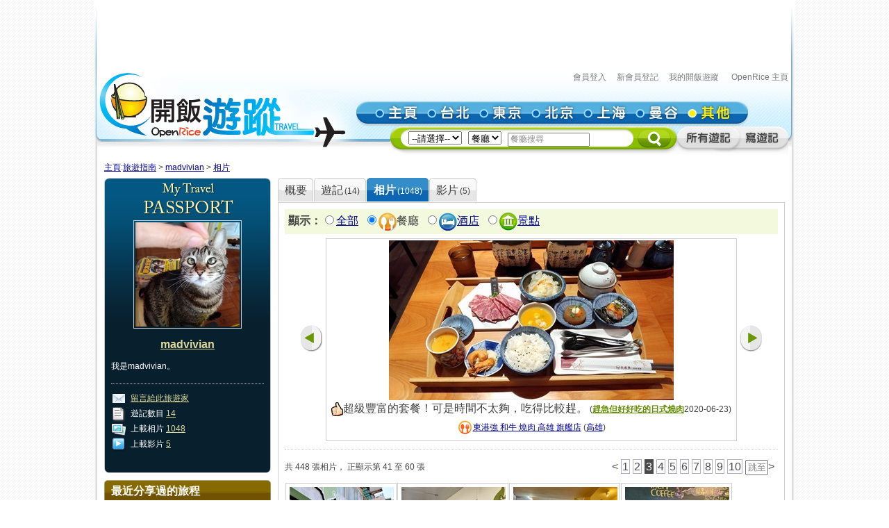

--- FILE ---
content_type: text/html; charset=utf-8
request_url: https://travel.openrice.com/traveller/photos.htm?userid=69311&amp;page=4&amp;position=19&page=3&filtertype=restaurant&tc=bc&position=13
body_size: 49948
content:
<!DOCTYPE html PUBLIC '-//W3C//DTD XHTML 1.0 Strict//EN' 'http://www.w3.org/TR/xhtml1/DTD/xhtml1-strict.dtd'>
<html><head>
<META http-equiv="Cache-Control" content="no-store, no-cache, max-age=0" /><META http-equiv="Pragma" content="no-cache"/><meta http-equiv='content-type' content='text/html; charset=UTF-8' /><title>madvivian 的相片集 - 旅遊指南 - 開飯遊蹤 - World Travel Guide - OpenRice Travel</title><meta name='description' content="《開飯遊蹤》提供有關世界各地，包括日本東京、中國北京、中國上海、台灣台北、泰國曼谷的旅遊資料,包括餐廳、酒店及景點的評論。用戶更可以分享旅行、自由行的遊記及行程。"/><meta name='keywords' content="中國旅行，歐洲旅行、美國旅行、日本自遊行, 上海自遊行, 北京自遊行, 台灣自遊行, 泰國自遊行, 自由行, 東京餐廳, 東京酒店, 東京景點, 北京餐廳, 北京酒店, 北京景點, 上海餐廳, 上海酒店, 上海景點, 台北餐廳, 台北酒店, 台北景點, 曼谷餐廳, 曼谷酒店, 曼谷景點, China Travel, Europe Travel, States Travel, Japan Travel,  Shanghai Travel, Beijing Travel, Taiwan Travel, Thailand Travel, tokyo restaurant, tokyo hotels, tokyo attractions, beijing restaurant, beijing hotels, beijing attractions, shanghai restaurant, shanghai hotels, shanghai attractions, taipei restaurants, taipei hotels, taipei attractions, bangkok restaurant, bangkok hotels, bangkok attractions中國旅行，歐洲旅行、美國旅行、日本自遊行, 上海自遊行, 北京自遊行, 台灣自遊行, 泰國自遊行, 自由行, 東京餐廳, 東京酒店, 東京景點, 北京餐廳, 北京酒店, 北京景點, 上海餐廳, 上海酒店, 上海景點, 台北餐廳, 台北酒店, 台北景點, 曼谷餐廳, 曼谷酒店, 曼谷景點, China Travel, Europe Travel, States Travel, Japan Travel,  Shanghai Travel, Beijing Travel, Taiwan Travel, Thailand Travel, tokyo restaurant, tokyo hotels, tokyo attractions, beijing restaurant, beijing hotels, beijing attractions, shanghai restaurant, shanghai hotels, shanghai attractions, taipei restaurants, taipei hotels, taipei attractions, bangkok restaurant, bangkok hotels, bangkok attractions"/><link rel="shortcut icon" href="/faviconv4.ico" /><link rel="apple-touch-icon" href="/apple-touch-icon-iphone.png" /><link rel="apple-touch-icon" sizes="72x72" href="/apple-touch-icon-ipad.png" /><link rel="apple-touch-icon" sizes="114x114" href="/apple-touch-icon-iphone4.png" /><link rel="apple-touch-icon" sizes="144x144" href="/apple-touch-icon-ipad3.png" /><style type='text/css'></style><link href='/bundle/css/hk/2D7779B677C1D766D268A74AFD59CCEC?v=NxGXqdjeJxoM2CNuIts01cB-v-OEkh0UXY9azO5ySqk1' rel='stylesheet' type='text/css' media='all'/><script type='text/javascript' src='/bundle/js/hk/614AC811F63647C40F89175B8C112574?v=0PXdIIpg5u31riU9rvL44vKRp2jUaHJAL_HH5pCZjI41'></script></head><body><script>var _gaq = _gaq || [];
_gaq.push(['_setAccount', 'UA-652541-3']);
_gaq.push(['_trackPageview']);
(function() {
var ga = document.createElement('script'); ga.type = 'text/javascript'; ga.async = true;
ga.src = ('https:' == document.location.protocol ? 'https://ssl' : 'http://www') + '.google-analytics.com/ga.js';
var s = document.getElementsByTagName('script')[0]; s.parentNode.insertBefore(ga, s);
})();
//var SessionMon_scriptElem = document.createElement("img");  SessionMon_scriptElem.setAttribute("src", "http://sessions.openrice.com/sessionmonitor/HK_Travel_OpenRice/");  SessionMon_scriptElem.setAttribute("type","jpg/image");
</script><script>var _comscore = _comscore || [];
_comscore.push({ c1: "2", c2: "17405716" });
(function() {
var s = document.createElement("script"), el = document.getElementsByTagName("script")[0]; s.async = true;
s.src = (document.location.protocol == "https:" ? "https://sb" : "http://b") + ".scorecardresearch.com/beacon.js";
el.parentNode.insertBefore(s, el);
})();
</script><noscript><img src="http://b.scorecardresearch.com/p?c1=2&c2=17405716&cv=2.0&cj=1" /></noscript><div class="header"><script>function break_frame() {
if (top.location != window.location) {
top.location.href = document.location.href;
}
}
break_frame();
var IsLoggedIn = '0';
</script><div id="block_MyTravel_SB" class="group_ad0 banner"><script async='async' src='https://www.googletagservices.com/tag/js/gpt.js'></script>
<script>
  var googletag = googletag || {};
  googletag.cmd = googletag.cmd || [];
</script>

<script>
  googletag.cmd.push(function() {
    googletag.defineSlot('/1012872/orhk_web_Travel_ROS', [728, 90], 'div-gpt-ad-1474275533290-0').addService(googletag.pubads());
    googletag.pubads().enableSingleRequest();
    googletag.enableServices();
  });
</script>
<!-- /1012872/orhk_web_Travel_ROS -->
<div id='div-gpt-ad-1474275533290-0' style='height:90px; width:728px;'>
<script>
googletag.cmd.push(function() { googletag.display('div-gpt-ad-1474275533290-0'); });
</script>
</div>
</div><div style="height: 122px;margin-top:5px;"><div id="TRACKCODE_LOGIN_BAR" class="TopWords link"><a name="top"></a><a target="_top" href="http://www.openrice.com/sso/index.htm?src=travelweb&amp;loginurl=http%3A%2F%2Ftravel.openrice.com%2Ftraveller%2Fphotos.htm%3Fuserid%3D69311%26amp%3Bpage%3D4%26amp%3Bposition%3D19%26page%3D3%26filtertype%3Drestaurant%26tc%3Dbc%26position%3D13&amp;isUserLogin=1">會員登入</a>    

                          <a target="_top" href="http://www.openrice.com/registration/register.htm?src=travelweb">新會員登記</a>    
                        <a target="_top" href="/mytravel/index.htm">我的開飯遊蹤</a>                        
                    <a target="_top" href="http://www.openrice.com/restaurant/index.htm">OpenRice 主頁</a></div><span class="logo"><a target="_top" href="/home/index.htm"><img class="image" src="/images/Header/ORt_logo.gif" width="354" height="107" /></a></span><span class="NavPlace"><table width="564" border="0" cellpadding="0" cellspacing="0" id="mainnav" style="font-size:0;"><tr height="36"><td width="20"><img class="image" src="/images/Header/Header_start.gif?2" width="20" height="36" /></td><td width="75"><a target="_top" href="/home/index.htm" title="主頁"><img class="image" alt="主頁" src="/Images/Header/Header_Main.gif?2" over="/Images/Header/Header_Main_o.gif?2" /></a></td><td width="75"><a target="_top" href="/taiwan/taipei/index.htm" title="台北"><img class="image" alt="台北" src="/Images/Header/Header_Taipei.gif?2" over="/Images/Header/Header_Taipei_o.gif?2" /></a></td><td width="75"><a target="_top" href="/japan/tokyo/index.htm" title="東京"><img class="image" alt="東京" src="/Images/Header/Header_Tokyo.gif?2" over="/Images/Header/Header_Tokyo_o.gif?2" /></a></td><td width="75"><a target="_top" href="/china/beijing/index.htm" title="北京"><img class="image" alt="北京" src="/Images/Header/Header_Beijing.gif?2" over="/Images/Header/Header_Beijing_o.gif?2" /></a></td><td width="75"><a target="_top" href="/china/shanghai/index.htm" title="上海"><img class="image" alt="上海" src="/Images/Header/Header_Shanghai.gif?2" over="/Images/Header/Header_Shanghai_o.gif?2" /></a></td><td width="75"><a target="_top" href="/thailand/bangkok/index.htm" title="曼谷"><img class="image" alt="曼谷" src="/Images/Header/Header_Bangkok.gif?2" over="/Images/Header/Header_Bangkok_o.gif?2" /></a></td><td width="75"><a target="_top" href="/home/countries.htm" title="其他"><img class="image" alt="其他" src="/Images/Header/Header_Other_o.gif?2" /></a></td><td width="19"><img width="19" height="36" src="/images/Header/Header_end.gif" style="border:0" /></td></tr></table></span><span class="Search"><script>
                        function setHeaderSearchAction(el)
                        {
                          if (redirectOnDemand())
                            el.action = '/home/countries.htm';
                          else  
                          {
                            var headerregionid = $('headerregionid');
                            var headerpoitypeid = $('headerpoitypeid');
                            if (headerregionid)
                            {
                              if (headerregionid.selectedIndex > 0)
                              {
                                el.action = headerregionid.options[headerregionid.selectedIndex].getAttribute('callname') +
                                headerpoitypeid.options[headerpoitypeid.selectedIndex].getAttribute('callname') + '/sr1.htm';
                              }
                              else
                                el.action = '/home/countries.htm';
                            }
                          }
                        }
                        function redirectOnDemand()
                        {
                          var el = $('headerregionid');
                          if (el && el.value=='TOALLCOUNTRIES')
                          {
                            TOALLCOUNTRIES();
                            return true;
                          }
                          return false;
                        }
                        function TOALLCOUNTRIES()
                        {
                          window.open('/home/countries.htm', '_self');
                        }
                  </script><form id="HeaderSearchForm" onsubmit="setHeaderSearchAction(this)" target="_top" style="display:inline;" method="get"><table width="573" border="0" cellpadding="0" cellspacing="0" id="subnav"><tr><td width="26"><img src="/images/Header/Header_Search_start.gif" width="26" height="41" /></td><td class="bg" nowrap="1"><select id="headerregionid" onchange="this.blur();redirectOnDemand();return true;"><option value="">--請選擇--</option><optgroup label="熱門"><option value="12" callname="/thailand/bangkok">                                      曼谷</option><option value="15" callname="/china/beijing">                                      北京</option><option value="14" callname="/china/shanghai">                                      上海</option><option value="13" callname="/taiwan/taipei">                                      台北</option><option value="11" callname="/japan/tokyo">                                      東京</option></optgroup><optgroup label="亞洲"><option value="1101" callname="/china/all">                                          中國</option><option value="1102" callname="/japan/all">                                          日本</option><option value="1103" callname="/taiwan/all">                                          台灣</option><option value="1201" callname="/thailand/all">                                          泰國</option></optgroup><option style="color:#FF0000" value="TOALLCOUNTRIES">其他...</option></select>                                 
                                <select id="headerpoitypeid" onchange="changeSearchBoxHint();this.blur();return true;"><option value="1" callname="/restaurant">餐廳</option><option value="2" callname="/hotel">酒店</option><option value="3" callname="/attraction">景點</option></select>                                 
                              <script type="text/javascript">function changeSearchBoxHint()
{
var str = $('inputstr');
var poitypeid = $('headerpoitypeid');
if ($('noinput').value==1)
{
if (poitypeid.selectedIndex >= 0)
{
str.value = poitypeid.options[poitypeid.selectedIndex].innerHTML +
'搜尋';
str.style.color='#888';
}
}
}
</script><input disabled="disabled" type="hidden" id="noinput" name="noinput" value="1" /><input id="inputstr" name="inputstr" type="text" class="input" style="width:110px;" onfocus="if ($('noinput').value==1) {$('noinput').value=0;this.style.color='#000';this.value='';};" onblur="if (!this.value) { $('noinput').value=1;this.style.color='#888';changeSearchBoxHint(); };" /><script type="text/javascript">window.onload=changeSearchBoxHint;
</script></td><td width="14"><img src="/images/Header/Header_Search_end.gif" width="14" height="41" /></td><td width="59" class="Btnbg"><input type="hidden" name="tc" value="top3" /><img class="image" src="/images/Header/Header_Search_end_2.gif" width="59" height="41" style="cursor:pointer;" onclick="if ($('noinput').value==1) $('inputstr').value=''; var form=$('HeaderSearchForm'); form.onsubmit(); form.submit();" /></td><td width="92"><span id="TRACKCODE_SUB6"><a target="_top" href="/home/blogs.htm" title="所有遊記"><img class="image" alt="所有遊記" src="/Images/Header/Header_all_reviews.gif" over="/Images/Header/Header_all_reviews_o.gif" /></a></span></td><td width="69"><span id="TRACKCODE_SUB7"><a target="_top" href="/tripwriting/write.htm" title="寫遊記"><img class="image" alt="寫遊記" src="/Images/Header/Header_write_reviews.gif" over="/Images/Header/Header_write_reviews_o.gif" /></a></span></td></tr></table></form></span></div></div><script>
				var mainnav_overready = function()
				{
					this.onmouseover = function()
					{ 
						var e = this.firstChild;
						e.op = parseFloat(e.op || 0);
					    clearInterval(e.timeout || 10);
						var inc = function() {
							e.op += 0.5;
							if (e.op<1) {
								DOM.setOpacity(e, DOM.Sine(e.op));
							} else {
							    e.op = 1;
								DOM.setOpacity(e, 1);
								clearInterval(e.timeout);
								e.timeout = 0;
							}
						}
						inc();
						e.timeout = setInterval( inc, 10);
					}
					this.onmouseout = function() 
					{ 
						var e = this.firstChild;
						e.op = parseFloat(e.op || 0);
						clearInterval(e.timeout || 0);
						var dec = function() {
							e.op -= 0.3;
							if (e.op > 0) {
								DOM.setOpacity(e, DOM.Sine(e.op));
								
							} else {
							    e.op = 0;
								DOM.setOpacity(e, 0);
								clearInterval(e.timeout);
								e.timeout = 0;
							}
						}
						dec();
						e.timeout = setInterval( dec, 10);
					}
					this.onclick = function() 
					{
						this.onmouseover();
						this.onmouseout = null;
					}
					this.onload = null;
				}
				onContent( function() {
						var mainnava = DOM.fc($('mainnav'),'a');
						var over; // intentional assignment below
						for (var i=0, e=mainnava.length;i<e;i++) {
							var a = mainnava[i];
							var c = DOM.fc(a, 'img', 0, 0, 1);
							if (!c || !(over = c.getAttribute('over'))) continue;
							var img = new Image();
							img.onload = mainnav_overready.bind(a);
							img.style.visibility = 'hidden';
							img.style.position = 'absolute';
							img.align='absmiddle';
							img.src = over;
							a.insertBefore(img, a.firstChild);
						}
						var subnava = DOM.fc($('subnav'),'a');
						for (var i=0, e=subnava.length;i<e;i++) {
							var a = subnava[i];
							var c = DOM.fc(a, 'img', 0, 0, 1);
							if (!c || !(over = c.getAttribute('over'))) continue;
							var img = new Image();
							img.onload = mainnav_overready.bind(a);
							img.style.visibility = 'hidden';
							img.style.position = 'absolute';
							img.align='absmiddle';
							img.src = over;
							a.insertBefore(img, a.firstChild);
						}
					}
				);
				</script><script>
      var TrackArea = function(areaid, postfix)
      {
          var addoc = $(areaid);
          if (addoc)
          {
              var a = addoc.getElementsByTagName('a');
              for (var i = a.length; i > 0; )
              {
                  i--;
                  if (!a[i].getAttribute('notrack'))
                  {
                      var innerHtml = a[i].innerHTML;
                      a[i].href += (a[i].href.indexOf('?') >= 0 ? '&' : '?') + postfix;
                      a[i].innerHTML = innerHtml;
                  }
              }
          }
      }
      
      TrackArea('TRACKCODE_LOGIN_BAR','tc=top1');
      TrackArea('mainnav','tc=top2');
      TrackArea('TRACKCODE_SUB6','tc=top2');
      TrackArea('TRACKCODE_SUB7','tc=top2');
      </script>	
<div class="clearboth"></div> 
<div id="travelcontainer"> 
  <div id="container"> 
    <div id="breadcrumb"> 
    <a href="/home/index.htm?tc=bc">主頁</a>:<a href="/home/index.htm?tc=bc">旅遊指南</a> &gt; <a href="/traveller/userdetail.htm?userid=69311&tc=bc">madvivian</a> &gt; <a href="/traveller/photos.htm?userid=69311&amp;page=4&amp;position=19&filtertype=restaurant&position=13&tc=bc">相片</a> 
    </div> 
    <div id="mainFull"> 
      <div id="mainMyTravelL"> 
        <div class="passport"><div class="passportt IMGBox  aligncenter"><a href="/traveller/userdetail.htm?userid=69311"><img width="150" height="150" src="/Images/1x1dot.gif" alt="madvivian" align="absmiddle" style="background:url(http://www.openrice.com/userphoto/user/0/7I/001HHB1F628EC748559FF5l.jpg?2512012149) center center no-repeat" /></a></div><div class="passportm"><div class="f016b info aligncenter"><a href="/traveller/userdetail.htm?userid=69311">madvivian</a></div><div class="gap10"></div><div class="info">        我是madvivian。
        </div><div class="gap15"></div><div class="dotline"></div><div class="info"><img src="/Images/ico_mytravel_message.gif" alt="留言" align="absmiddle" />  <a href="http://www.openrice.com/gourmet/bbs.htm?userid=69311">留言給此旅遊家</a><br /><img src="/images/ico_mytravel_review.gif" align="absmiddle" />  遊記數目 <a href="/traveller/blogs.htm?userid=69311">14</a><br /><img src="/images/ico_mytravel_photo.gif" align="absmiddle" />  上載相片 <a href="/traveller/photos.htm?userid=69311">1048</a><br /><img src="/images/ico_mytravel_video.gif" align="absmiddle" />  上載影片 <a href="/traveller/videos.htm?userid=69311">5</a></div></div><div class="passportb"></div><div class="gap10"></div><div class="MyORBox2"><div><table width="100%" border="0" cellspacing="0" cellpadding="0"><tr><td width="10"><img src="/images/MyTravel_box_t_l_b.gif" width="10" height="33" style="vertical-align: top;" /></td><td class="Title">最近分享過的旅程</td><td width="10"><img src="/images/MyTravel_box_t_r_b.gif" width="10" height="33" style="vertical-align: top;" /></td></tr></table><div class="Content"><div class="box"><a href="/traveller/trip.htm?tripid=4102" class="Link"><b>「孤獨的美食家」之旅</b></a><br /><table cellspacing="0"><tr><td style="white-space:nowrap; text-align:left; vertical-align:top"><strong>國家/地點: </strong></td><td><span nowrap="nowrap" style="white-space:nowrap">台灣</span></td></tr></table><strong>旅程日期: </strong>2019-12-05                至 2019-12-09</div><div class="box"><a href="/traveller/trip.htm?tripid=3918" class="Link"><b>北陸高山紅葉、Doraemon、飛驒牛之旅</b></a><br /><table cellspacing="0"><tr><td style="white-space:nowrap; text-align:left; vertical-align:top"><strong>國家/地點: </strong></td><td><span nowrap="nowrap" style="white-space:nowrap">日本</span></td></tr></table><strong>旅程日期: </strong>2015-10-23                至 2015-10-30</div><div class="box"><a href="/traveller/trip.htm?tripid=3668" class="Link"><b>Air New Zealand 贊助之紐西蘭南島之旅</b></a><br /><table cellspacing="0"><tr><td style="white-space:nowrap; text-align:left; vertical-align:top"><strong>國家/地點: </strong></td><td><span nowrap="nowrap" style="white-space:nowrap">紐西蘭</span></td></tr></table><strong>旅程日期: </strong>2014-03-28                至 2014-04-08</div><div class="box"><a href="/traveller/trip.htm?tripid=3405" class="Link"><b>書本、電視以外的紐西蘭</b></a><br /><table cellspacing="0"><tr><td style="white-space:nowrap; text-align:left; vertical-align:top"><strong>國家/地點: </strong></td><td><span nowrap="nowrap" style="white-space:nowrap">紐西蘭</span></td></tr></table><strong>旅程日期: </strong>2013-11-19                至 2013-11-25</div><div class="box"><a href="/traveller/trip.htm?tripid=3090" class="Link"><b>新加坡狂食之旅</b></a><br /><table cellspacing="0"><tr><td style="white-space:nowrap; text-align:left; vertical-align:top"><strong>國家/地點: </strong></td><td><span nowrap="nowrap" style="white-space:nowrap">新加坡</span></td></tr></table><strong>旅程日期: </strong>2013-02-21                至 2013-02-24</div></div></div></div><div class="gap10"></div></div> 
        <div class="gap10"></div> 
      </div> 
      <div id="mainMyTravelR"> 
        <div id="tabsB"><ul><li><a href="/traveller/userdetail.htm?userid=69311"><span>概要</span></a></li><li><a href="/traveller/blogs.htm?userid=69311"><span>              遊記<s class="f012">(14)</s></span></a></li><li class="              current&#xA;            "><a href="/traveller/photos.htm?userid=69311"><span>              相片<s class="f012">(1048)</s></span></a></li><li><a href="/traveller/videos.htm?userid=69311"><span>              影片<s class="f012">(5)</s></span></a></li></ul></div>
        <div class="clearboth"></div> 
         <div class="roundedcornr_box_730">
          <div class="normal_t2_730"></div>
          <div class="normal_m_730">
          <div class="roundcontentbox">
         <div class="clearboth"></div><div class="filter f016"><script language="javascript">function ClickNextA(obj)
{
// find a
do {
obj = obj.nextSibling;
if (obj.nodeName == 'A') break;
} while (obj && obj.nodeType != 3);
obj && (window.location = obj.href);
}
</script><div class="floatL"><strong>顯示：</strong><input type="radio" onclick="ClickNextA(this)" /><a href="/traveller/photos.htm?userid=69311&amp;amp;page=4&amp;amp;position=19&amp;tc=bc">全部</a> 
        <input type="radio" checked="checked" /><img src="/images/ico_poitype1.gif" alt="餐廳" align="absmiddle" /><span class="highlight">餐廳</span> 
        <input type="radio" onclick="ClickNextA(this)" /><img src="/images/ico_poitype2.gif" alt="酒店" align="absmiddle" /><a href="/traveller/photos.htm?userid=69311&amp;amp;page=4&amp;amp;position=19&amp;filtertype=hotel&amp;tc=bc">酒店</a> 
        <input type="radio" onclick="ClickNextA(this)" /><img src="/images/ico_poitype3.gif" alt="景點" align="absmiddle" /><a href="/traveller/photos.htm?userid=69311&amp;amp;page=4&amp;amp;position=19&amp;filtertype=attraction&amp;tc=bc">景點</a> 
        </div><div class="clearboth"></div></div><div class="gap5"></div><table border="0" align="center" cellpadding="0" cellspacing="0"><tr><td><a href="/traveller/photos.htm?userid=69311&amp;filtertype=restaurant&amp;&amp;page=2&amp;position=12"><img src="/Images/photoLbtn.png" border="0" /></a></td><td><div class="IMGBoxBorder aligncenter"><a href="/traveller/photos.htm?userid=69311&amp;filtertype=restaurant&amp;&amp;page=3&amp;position=14"><img border="0" align="absmiddle" alt="超級豐富的套餐！可是時間不太夠，吃得比較趕。" src="/userphoto/photo/0/8X/001RLD9C467A4999B38EBAl.jpg" /></a><div class="cellpad5"><span class="f016"><img width="17" height="20" align="absmiddle" src="/Images/icon_handgood.gif" />超級豐富的套餐！可是時間不太夠，吃得比較趕。</span>                        
                        (<span class="f012b reviewgreenlink"><a href="/traveller/reviewdetail.htm?reviewid=15595">趕急但好好吃的日式燒肉</a></span>2020-06-23)
                      </div><div class="cellpad5"><img src="/images/ico_poitype1_u_s.gif" align="absmiddle" /><a href="/traveller/reviewdetail.htm?reviewid=15595">東港強 和牛 燒肉 高雄 旗艦店</a>                        (<a href="/taiwan/kaohsiung/restaurant/sr1.htm">高雄</a>)
                    </div></div><div class="gap5"></div></td><td><a href="/traveller/photos.htm?userid=69311&amp;filtertype=restaurant&amp;&amp;page=3&amp;position=14"><img src="/images/photoRbtn.png" border="0" /></a></td></tr></table><div class="gap5"></div><div class="dotline"></div>
         <table border="0" cellpadding="0" cellspacing="0" width="100%"><tbody><tr><td><div class="paginationinfo">                          共 448 張相片， 正顯示第 41 至 60 張
                        </div></td><td align="right"><div class="pagination" style="white-space: nowrap;position:relative;"><a href="/traveller/photos.htm?userid=69311&amp;amp;page=4&amp;amp;position=19&amp;page=2&amp;filtertype=restaurant&amp;tc=bc" class="">&lt;</a> <a href="/traveller/photos.htm?userid=69311&amp;amp;page=4&amp;amp;position=19&amp;page=1&amp;filtertype=restaurant&amp;tc=bc" class="number">1</a> <a href="/traveller/photos.htm?userid=69311&amp;amp;page=4&amp;amp;position=19&amp;page=2&amp;filtertype=restaurant&amp;tc=bc" class="number">2</a> <a href="/traveller/photos.htm?userid=69311&amp;amp;page=4&amp;amp;position=19&amp;page=3&amp;filtertype=restaurant&amp;tc=bc" class="numberon">3</a> <a href="/traveller/photos.htm?userid=69311&amp;amp;page=4&amp;amp;position=19&amp;page=4&amp;filtertype=restaurant&amp;tc=bc" class="number">4</a> <a href="/traveller/photos.htm?userid=69311&amp;amp;page=4&amp;amp;position=19&amp;page=5&amp;filtertype=restaurant&amp;tc=bc" class="number">5</a> <a href="/traveller/photos.htm?userid=69311&amp;amp;page=4&amp;amp;position=19&amp;page=6&amp;filtertype=restaurant&amp;tc=bc" class="number">6</a> <a href="/traveller/photos.htm?userid=69311&amp;amp;page=4&amp;amp;position=19&amp;page=7&amp;filtertype=restaurant&amp;tc=bc" class="number">7</a> <a href="/traveller/photos.htm?userid=69311&amp;amp;page=4&amp;amp;position=19&amp;page=8&amp;filtertype=restaurant&amp;tc=bc" class="number">8</a> <a href="/traveller/photos.htm?userid=69311&amp;amp;page=4&amp;amp;position=19&amp;page=9&amp;filtertype=restaurant&amp;tc=bc" class="number">9</a> <a href="/traveller/photos.htm?userid=69311&amp;amp;page=4&amp;amp;position=19&amp;page=10&amp;filtertype=restaurant&amp;tc=bc" class="number">10</a> <form style="display:inline;margin:0;padding:0;" method="post" action="/traveller/photos.htm?userid=69311&amp;amp;page=4&amp;amp;position=19&amp;filtertype=restaurant&amp;tc=bc"><input type="text" name="page" style="width:25px;height:1.2em;color:#888" value="跳至" onfocus="if (!/\d+/.test(this.value)) {this.style.color='#000';this.value='';}; DOM.fc(this.form,'div',0,0,1).style.display = 'block';" onblur="if (!this.value) { this.style.color='#888'; this.value='跳至'; };DOM.fc(this.form,'div',0,0,1).style.display = 'none';" /><div style="position:absolute;display:none;background:#FFFFCC;border:1px solid #CCC;font-size:12px;padding:2px;right:0px;top:25px;">輸入頁數(1-23)</div></form><a href="/traveller/photos.htm?userid=69311&amp;amp;page=4&amp;amp;position=19&amp;page=4&amp;filtertype=restaurant&amp;tc=bc" class="">&gt;</a> </div></td></tr></tbody></table><div class="gap5"></div><div class="floatL"><div class="photolist"><table border="0" cellpadding="0" cellspacing="1"><tr><td valign="top"><div class="thborderGrey"><table width="150" border="0" cellpadding="1" cellspacing="0"><tr><td><div class="aligncenter"><a href="/traveller/photos.htm?userid=69311&amp;amp;page=4&amp;amp;position=19&amp;page=3&amp;filtertype=restaurant&amp;tc=bc&amp;position=1"><img src="/Images/1x1dot.gif" style="background:url(/userphoto/photo/0/8X/001RLPD63CDD5514ABB7B6c.jpg) center center no-repeat" alt="" border="0" width="150" height="150" /></a></div></td></tr><tr><td valign="top"><div class="cellpad5"> <span id="caption82429"></span></div><div class="dotline"></div><div><img src="/images/ico_poitype1_u_s.gif" align="absmiddle" /><a href="/traveller/reviewdetail.htm?reviewid=15596">自然醒咖啡店</a>                              (<a href="/taiwan/kaohsiung/restaurant/sr1.htm">高雄</a>)
                            </div><div>2020-06-23</div><div></div><div class="gap5"></div></td></tr></table></div></td><td valign="top"><div class="thborderGrey"><table width="150" border="0" cellpadding="1" cellspacing="0"><tr><td><div class="aligncenter"><a href="/traveller/photos.htm?userid=69311&amp;amp;page=4&amp;amp;position=19&amp;page=3&amp;filtertype=restaurant&amp;tc=bc&amp;position=2"><img src="/Images/1x1dot.gif" style="background:url(/userphoto/photo/0/8X/001RLOE4C1CFFDD8615903c.jpg) center center no-repeat" alt="" border="0" width="150" height="150" /></a></div></td></tr><tr><td valign="top"><div class="cellpad5"> <span id="caption82428"></span></div><div class="dotline"></div><div><img src="/images/ico_poitype1_u_s.gif" align="absmiddle" /><a href="/traveller/reviewdetail.htm?reviewid=15596">自然醒咖啡店</a>                              (<a href="/taiwan/kaohsiung/restaurant/sr1.htm">高雄</a>)
                            </div><div>2020-06-23</div><div></div><div class="gap5"></div></td></tr></table></div></td><td valign="top"><div class="thborderGrey"><table width="150" border="0" cellpadding="1" cellspacing="0"><tr><td><div class="aligncenter"><a href="/traveller/photos.htm?userid=69311&amp;amp;page=4&amp;amp;position=19&amp;page=3&amp;filtertype=restaurant&amp;tc=bc&amp;position=3"><img src="/Images/1x1dot.gif" style="background:url(/userphoto/photo/0/8X/001RLNA22724C7370B621Cc.jpg) center center no-repeat" alt="環境跟以前有點不同，應該曾經裝修。" border="0" width="150" height="150" /></a></div></td></tr><tr><td valign="top"><div class="cellpad5"> <span id="caption82427">環境跟以前有點不同，應該..</span></div><div class="dotline"></div><div><img src="/images/ico_poitype1_u_s.gif" align="absmiddle" /><a href="/traveller/reviewdetail.htm?reviewid=15596">自然醒咖啡店</a>                              (<a href="/taiwan/kaohsiung/restaurant/sr1.htm">高雄</a>)
                            </div><div>2020-06-23</div><div></div><div class="gap5"></div></td></tr></table></div></td><td valign="top"><div class="thborderGrey"><table width="150" border="0" cellpadding="1" cellspacing="0"><tr><td><div class="aligncenter"><a href="/traveller/photos.htm?userid=69311&amp;amp;page=4&amp;amp;position=19&amp;page=3&amp;filtertype=restaurant&amp;tc=bc&amp;position=4"><img src="/Images/1x1dot.gif" style="background:url(/userphoto/photo/0/8X/001RLM787C3D7CC3ADE05Cc.jpg) center center no-repeat" alt="" border="0" width="150" height="150" /></a></div></td></tr><tr><td valign="top"><div class="cellpad5"> <span id="caption82426"></span></div><div class="dotline"></div><div><img src="/images/ico_poitype1_u_s.gif" align="absmiddle" /><a href="/traveller/reviewdetail.htm?reviewid=15596">自然醒咖啡店</a>                              (<a href="/taiwan/kaohsiung/restaurant/sr1.htm">高雄</a>)
                            </div><div>2020-06-23</div><div></div><div class="gap5"></div></td></tr></table></div></td>
				     		</tr>
						    <tr>
						  <td valign="top"><div class="thborderGrey"><table width="150" border="0" cellpadding="1" cellspacing="0"><tr><td><div class="aligncenter"><a href="/traveller/photos.htm?userid=69311&amp;amp;page=4&amp;amp;position=19&amp;page=3&amp;filtertype=restaurant&amp;tc=bc&amp;position=5"><img src="/Images/1x1dot.gif" style="background:url(/userphoto/photo/0/8X/001RLL0E864C6C4C487DBCc.jpg) center center no-repeat" alt="簡單的早餐" border="0" width="150" height="150" /></a></div></td></tr><tr><td valign="top"><div class="cellpad5"><img width="17" height="20" align="absmiddle" src="/Images/icon_handgood.gif" /> <span id="caption82425">簡單的早餐</span></div><div class="dotline"></div><div><img src="/images/ico_poitype1_u_s.gif" align="absmiddle" /><a href="/traveller/reviewdetail.htm?reviewid=15596">自然醒咖啡店</a>                              (<a href="/taiwan/kaohsiung/restaurant/sr1.htm">高雄</a>)
                            </div><div>2020-06-23</div><div></div><div class="gap5"></div></td></tr></table></div></td><td valign="top"><div class="thborderGrey"><table width="150" border="0" cellpadding="1" cellspacing="0"><tr><td><div class="aligncenter"><a href="/traveller/photos.htm?userid=69311&amp;amp;page=4&amp;amp;position=19&amp;page=3&amp;filtertype=restaurant&amp;tc=bc&amp;position=6"><img src="/Images/1x1dot.gif" style="background:url(/userphoto/photo/0/8X/001RLK4FAFAD77F18D3781c.jpg) center center no-repeat" alt="高雄必去的其中一家咖啡店" border="0" width="150" height="150" /></a></div></td></tr><tr><td valign="top"><div class="cellpad5"><img width="17" height="20" align="absmiddle" src="/Images/icon_handgood.gif" /> <span id="caption82424">高雄必去的其中一家咖啡店</span></div><div class="dotline"></div><div><img src="/images/ico_poitype1_u_s.gif" align="absmiddle" /><a href="/traveller/reviewdetail.htm?reviewid=15596">自然醒咖啡店</a>                              (<a href="/taiwan/kaohsiung/restaurant/sr1.htm">高雄</a>)
                            </div><div>2020-06-23</div><div></div><div class="gap5"></div></td></tr></table></div></td><td valign="top"><div class="thborderGrey"><table width="150" border="0" cellpadding="1" cellspacing="0"><tr><td><div class="aligncenter"><a href="/traveller/photos.htm?userid=69311&amp;amp;page=4&amp;amp;position=19&amp;page=3&amp;filtertype=restaurant&amp;tc=bc&amp;position=7"><img src="/Images/1x1dot.gif" style="background:url(/userphoto/photo/0/8X/001RLJ87BFFB670B22A131c.jpg) center center no-repeat" alt="吃飽飽沿著愛河散步，往捷運站去。" border="0" width="150" height="150" /></a></div></td></tr><tr><td valign="top"><div class="cellpad5"> <span id="caption82423">吃飽飽沿著愛河散步，往捷..</span></div><div class="dotline"></div><div><img src="/images/ico_poitype1_u_s.gif" align="absmiddle" /><a href="/traveller/reviewdetail.htm?reviewid=15595">東港強 和牛 燒肉 高雄 旗艦店</a>                              (<a href="/taiwan/kaohsiung/restaurant/sr1.htm">高雄</a>)
                            </div><div>2020-06-23</div><div></div><div class="gap5"></div></td></tr></table></div></td><td valign="top"><div class="thborderGrey"><table width="150" border="0" cellpadding="1" cellspacing="0"><tr><td><div class="aligncenter"><a href="/traveller/photos.htm?userid=69311&amp;amp;page=4&amp;amp;position=19&amp;page=3&amp;filtertype=restaurant&amp;tc=bc&amp;position=8"><img src="/Images/1x1dot.gif" style="background:url(/userphoto/photo/0/8X/001RLI33684A85E25889ABc.jpg) center center no-repeat" alt="" border="0" width="150" height="150" /></a></div></td></tr><tr><td valign="top"><div class="cellpad5"> <span id="caption82422"></span></div><div class="dotline"></div><div><img src="/images/ico_poitype1_u_s.gif" align="absmiddle" /><a href="/traveller/reviewdetail.htm?reviewid=15595">東港強 和牛 燒肉 高雄 旗艦店</a>                              (<a href="/taiwan/kaohsiung/restaurant/sr1.htm">高雄</a>)
                            </div><div>2020-06-23</div><div></div><div class="gap5"></div></td></tr></table></div></td>
				     		</tr>
						    <tr>
						  <td valign="top"><div class="thborderGrey"><table width="150" border="0" cellpadding="1" cellspacing="0"><tr><td><div class="aligncenter"><a href="/traveller/photos.htm?userid=69311&amp;amp;page=4&amp;amp;position=19&amp;page=3&amp;filtertype=restaurant&amp;tc=bc&amp;position=9"><img src="/Images/1x1dot.gif" style="background:url(/userphoto/photo/0/8X/001RLHA84E5B64D1CAA9FAc.jpg) center center no-repeat" alt="" border="0" width="150" height="150" /></a></div></td></tr><tr><td valign="top"><div class="cellpad5"><img width="17" height="20" align="absmiddle" src="/Images/icon_handgood.gif" /> <span id="caption82421"></span></div><div class="dotline"></div><div><img src="/images/ico_poitype1_u_s.gif" align="absmiddle" /><a href="/traveller/reviewdetail.htm?reviewid=15595">東港強 和牛 燒肉 高雄 旗艦店</a>                              (<a href="/taiwan/kaohsiung/restaurant/sr1.htm">高雄</a>)
                            </div><div>2020-06-23</div><div></div><div class="gap5"></div></td></tr></table></div></td><td valign="top"><div class="thborderGrey"><table width="150" border="0" cellpadding="1" cellspacing="0"><tr><td><div class="aligncenter"><a href="/traveller/photos.htm?userid=69311&amp;amp;page=4&amp;amp;position=19&amp;page=3&amp;filtertype=restaurant&amp;tc=bc&amp;position=10"><img src="/Images/1x1dot.gif" style="background:url(/userphoto/photo/0/8X/001RLG77EDC2251D5B57CFc.jpg) center center no-repeat" alt="" border="0" width="150" height="150" /></a></div></td></tr><tr><td valign="top"><div class="cellpad5"><img width="17" height="20" align="absmiddle" src="/Images/icon_handgood.gif" /> <span id="caption82420"></span></div><div class="dotline"></div><div><img src="/images/ico_poitype1_u_s.gif" align="absmiddle" /><a href="/traveller/reviewdetail.htm?reviewid=15595">東港強 和牛 燒肉 高雄 旗艦店</a>                              (<a href="/taiwan/kaohsiung/restaurant/sr1.htm">高雄</a>)
                            </div><div>2020-06-23</div><div></div><div class="gap5"></div></td></tr></table></div></td><td valign="top"><div class="thborderGrey"><table width="150" border="0" cellpadding="1" cellspacing="0"><tr><td><div class="aligncenter"><a href="/traveller/photos.htm?userid=69311&amp;amp;page=4&amp;amp;position=19&amp;page=3&amp;filtertype=restaurant&amp;tc=bc&amp;position=11"><img src="/Images/1x1dot.gif" style="background:url(/userphoto/photo/0/8X/001RLFA6B26EC7696A3EFDc.jpg) center center no-repeat" alt="油脂豐富，很嫩滑香濃美味。" border="0" width="150" height="150" /></a></div></td></tr><tr><td valign="top"><div class="cellpad5"><img width="17" height="20" align="absmiddle" src="/Images/icon_handgood.gif" /> <span id="caption82419">油脂豐富，很嫩滑香濃美味..</span></div><div class="dotline"></div><div><img src="/images/ico_poitype1_u_s.gif" align="absmiddle" /><a href="/traveller/reviewdetail.htm?reviewid=15595">東港強 和牛 燒肉 高雄 旗艦店</a>                              (<a href="/taiwan/kaohsiung/restaurant/sr1.htm">高雄</a>)
                            </div><div>2020-06-23</div><div></div><div class="gap5"></div></td></tr></table></div></td><td valign="top"><div class="thborderGrey"><table width="150" border="0" cellpadding="1" cellspacing="0"><tr><td><div class="aligncenter"><a href="/traveller/photos.htm?userid=69311&amp;amp;page=4&amp;amp;position=19&amp;page=3&amp;filtertype=restaurant&amp;tc=bc&amp;position=12"><img src="/Images/1x1dot.gif" style="background:url(/userphoto/photo/0/8X/001RLE48CC61758B2A07A5c.jpg) center center no-repeat" alt="" border="0" width="150" height="150" /></a></div></td></tr><tr><td valign="top"><div class="cellpad5"><img width="17" height="20" align="absmiddle" src="/Images/icon_handgood.gif" /> <span id="caption82418"></span></div><div class="dotline"></div><div><img src="/images/ico_poitype1_u_s.gif" align="absmiddle" /><a href="/traveller/reviewdetail.htm?reviewid=15595">東港強 和牛 燒肉 高雄 旗艦店</a>                              (<a href="/taiwan/kaohsiung/restaurant/sr1.htm">高雄</a>)
                            </div><div>2020-06-23</div><div></div><div class="gap5"></div></td></tr></table></div></td>
				     		</tr>
						    <tr>
						  <td valign="top"><div class="thborderGrey selected"><table width="150" border="0" cellpadding="1" cellspacing="0"><tr><td><div class="aligncenter"><a href="/traveller/photos.htm?userid=69311&amp;amp;page=4&amp;amp;position=19&amp;page=3&amp;filtertype=restaurant&amp;tc=bc&amp;position=13"><img src="/Images/1x1dot.gif" style="background:url(/userphoto/photo/0/8X/001RLD9C467A4999B38EBAc.jpg) center center no-repeat" alt="超級豐富的套餐！可是時間不太夠，吃得比較趕。" border="0" width="150" height="150" /></a></div></td></tr><tr><td valign="top"><div class="cellpad5"><img width="17" height="20" align="absmiddle" src="/Images/icon_handgood.gif" /> <span id="caption82417">超級豐富的套餐！可是時間..</span></div><div class="dotline"></div><div><img src="/images/ico_poitype1_u_s.gif" align="absmiddle" /><a href="/traveller/reviewdetail.htm?reviewid=15595">東港強 和牛 燒肉 高雄 旗艦店</a>                              (<a href="/taiwan/kaohsiung/restaurant/sr1.htm">高雄</a>)
                            </div><div>2020-06-23</div><div></div><div class="gap5"></div></td></tr></table></div></td><td valign="top"><div class="thborderGrey"><table width="150" border="0" cellpadding="1" cellspacing="0"><tr><td><div class="aligncenter"><a href="/traveller/photos.htm?userid=69311&amp;amp;page=4&amp;amp;position=19&amp;page=3&amp;filtertype=restaurant&amp;tc=bc&amp;position=14"><img src="/Images/1x1dot.gif" style="background:url(/userphoto/photo/0/8X/001RLC97DBBFEBBFBFF143c.jpg) center center no-repeat" alt="離開咖啡店，地圖上找到附近一家吃日本和牛的燒肉店。" border="0" width="150" height="150" /></a></div></td></tr><tr><td valign="top"><div class="cellpad5"><img width="17" height="20" align="absmiddle" src="/Images/icon_handgood.gif" /> <span id="caption82416">離開咖啡店，地圖上找到附..</span></div><div class="dotline"></div><div><img src="/images/ico_poitype1_u_s.gif" align="absmiddle" /><a href="/traveller/reviewdetail.htm?reviewid=15595">東港強 和牛 燒肉 高雄 旗艦店</a>                              (<a href="/taiwan/kaohsiung/restaurant/sr1.htm">高雄</a>)
                            </div><div>2020-06-23</div><div></div><div class="gap5"></div></td></tr></table></div></td><td valign="top"><div class="thborderGrey"><table width="150" border="0" cellpadding="1" cellspacing="0"><tr><td><div class="aligncenter"><a href="/traveller/photos.htm?userid=69311&amp;amp;page=4&amp;amp;position=19&amp;page=3&amp;filtertype=restaurant&amp;tc=bc&amp;position=15"><img src="/Images/1x1dot.gif" style="background:url(/userphoto/photo/0/8X/001RLB708AD63B5455EE30c.jpg) center center no-repeat" alt="很多咖啡都不能點，唯有點了最普通的義式咖啡。" border="0" width="150" height="150" /></a></div></td></tr><tr><td valign="top"><div class="cellpad5"> <span id="caption82415">很多咖啡都不能點，唯有點..</span></div><div class="dotline"></div><div><img src="/images/ico_poitype1_u_s.gif" align="absmiddle" /><a href="/traveller/reviewdetail.htm?reviewid=15594">不咖啡 BuCafe</a>                              (<a href="/taiwan/kaohsiung/restaurant/sr1.htm">高雄</a>)
                            </div><div>2020-06-23</div><div></div><div class="gap5"></div></td></tr></table></div></td><td valign="top"><div class="thborderGrey"><table width="150" border="0" cellpadding="1" cellspacing="0"><tr><td><div class="aligncenter"><a href="/traveller/photos.htm?userid=69311&amp;amp;page=4&amp;amp;position=19&amp;page=3&amp;filtertype=restaurant&amp;tc=bc&amp;position=16"><img src="/Images/1x1dot.gif" style="background:url(/userphoto/photo/0/8X/001RLA35049D1982F8BCDCc.jpg) center center no-repeat" alt="" border="0" width="150" height="150" /></a></div></td></tr><tr><td valign="top"><div class="cellpad5"> <span id="caption82414"></span></div><div class="dotline"></div><div><img src="/images/ico_poitype1_u_s.gif" align="absmiddle" /><a href="/traveller/reviewdetail.htm?reviewid=15594">不咖啡 BuCafe</a>                              (<a href="/taiwan/kaohsiung/restaurant/sr1.htm">高雄</a>)
                            </div><div>2020-06-23</div><div></div><div class="gap5"></div></td></tr></table></div></td>
				     		</tr>
						    <tr>
						  <td valign="top"><div class="thborderGrey"><table width="150" border="0" cellpadding="1" cellspacing="0"><tr><td><div class="aligncenter"><a href="/traveller/photos.htm?userid=69311&amp;amp;page=4&amp;amp;position=19&amp;page=3&amp;filtertype=restaurant&amp;tc=bc&amp;position=17"><img src="/Images/1x1dot.gif" style="background:url(/userphoto/photo/0/8X/001RL9904EDB62E3A0109Dc.jpg) center center no-repeat" alt="牠就是叫「不」" border="0" width="150" height="150" /></a></div></td></tr><tr><td valign="top"><div class="cellpad5"> <span id="caption82413">牠就是叫「不」</span></div><div class="dotline"></div><div><img src="/images/ico_poitype1_u_s.gif" align="absmiddle" /><a href="/traveller/reviewdetail.htm?reviewid=15594">不咖啡 BuCafe</a>                              (<a href="/taiwan/kaohsiung/restaurant/sr1.htm">高雄</a>)
                            </div><div>2020-06-23</div><div></div><div class="gap5"></div></td></tr></table></div></td><td valign="top"><div class="thborderGrey"><table width="150" border="0" cellpadding="1" cellspacing="0"><tr><td><div class="aligncenter"><a href="/traveller/photos.htm?userid=69311&amp;amp;page=4&amp;amp;position=19&amp;page=3&amp;filtertype=restaurant&amp;tc=bc&amp;position=18"><img src="/Images/1x1dot.gif" style="background:url(/userphoto/photo/0/8X/001RL88DB2ABCDE39F3FEBc.jpg) center center no-repeat" alt="只有我們作客，主力的咖啡師都下班了。" border="0" width="150" height="150" /></a></div></td></tr><tr><td valign="top"><div class="cellpad5"> <span id="caption82412">只有我們作客，主力的咖啡..</span></div><div class="dotline"></div><div><img src="/images/ico_poitype1_u_s.gif" align="absmiddle" /><a href="/traveller/reviewdetail.htm?reviewid=15594">不咖啡 BuCafe</a>                              (<a href="/taiwan/kaohsiung/restaurant/sr1.htm">高雄</a>)
                            </div><div>2020-06-23</div><div></div><div class="gap5"></div></td></tr></table></div></td><td valign="top"><div class="thborderGrey"><table width="150" border="0" cellpadding="1" cellspacing="0"><tr><td><div class="aligncenter"><a href="/traveller/photos.htm?userid=69311&amp;amp;page=4&amp;amp;position=19&amp;page=3&amp;filtertype=restaurant&amp;tc=bc&amp;position=19"><img src="/Images/1x1dot.gif" style="background:url(/userphoto/photo/0/8X/001RL72DDB6004C1452383c.jpg) center center no-repeat" alt="下車後走大約8分鐘，來到附近一家咖啡店—不咖啡，裝修走田園風，環境十分舒服。" border="0" width="150" height="150" /></a></div></td></tr><tr><td valign="top"><div class="cellpad5"> <span id="caption82411">下車後走大約8分鐘，來到..</span></div><div class="dotline"></div><div><img src="/images/ico_poitype1_u_s.gif" align="absmiddle" /><a href="/traveller/reviewdetail.htm?reviewid=15594">不咖啡 BuCafe</a>                              (<a href="/taiwan/kaohsiung/restaurant/sr1.htm">高雄</a>)
                            </div><div>2020-06-23</div><div></div><div class="gap5"></div></td></tr></table></div></td><td valign="top"><div class="thborderGrey"><table width="150" border="0" cellpadding="1" cellspacing="0"><tr><td><div class="aligncenter"><a href="/traveller/photos.htm?userid=69311&amp;amp;page=4&amp;amp;position=19&amp;page=3&amp;filtertype=restaurant&amp;tc=bc&amp;position=20"><img src="/Images/1x1dot.gif" style="background:url(/userphoto/photo/0/8X/001RL652F74DB2087EDAB2c.jpg) center center no-repeat" alt="要乘搭火車到美術館站，這個車箱令人想起日本區間車！" border="0" width="150" height="150" /></a></div></td></tr><tr><td valign="top"><div class="cellpad5"> <span id="caption82410">要乘搭火車到美術館站，這..</span></div><div class="dotline"></div><div><img src="/images/ico_poitype1_u_s.gif" align="absmiddle" /><a href="/traveller/reviewdetail.htm?reviewid=15594">不咖啡 BuCafe</a>                              (<a href="/taiwan/kaohsiung/restaurant/sr1.htm">高雄</a>)
                            </div><div>2020-06-23</div><div></div><div class="gap5"></div></td></tr></table></div></td>
				     		</tr>
						    <tr>
						  </tr></table></div></div><div class="gap10"></div><div class="clearboth"></div>
            </div>
           </div>
          <div class="normal_b_730"></div>
        </div>

      </div> 
    </div> 
    <div class="clearboth"></div> 
  </div> 
</div> 
<div id="footer"><br /><div style="padding:5px 0px 0px 0px;"></div><div class="vislink"><a href="/home/index.htm">開飯遊蹤首頁</a> | <a href="/japan/tokyo/index.htm">東京</a> | <a href="/china/beijing/index.htm">北京</a> | <a href="/china/shanghai/index.htm">上海</a> | <a href="/taiwan/taipei/index.htm">台北</a> | <a href="/thailand/bangkok/index.htm">曼谷</a> | <a href="/MemberLogin/UserLogin.htm?loginurl=/mytravel/index.htm">我的開飯遊蹤</a> <br/>	<a href="http://www.openrice.com">香港開飯</a> | <a href="http://www.openrice.com/macau/index.htm">澳門開飯</a> | <a href="http://www.openrice.com/shenzhen/index.htm">深圳開飯</a> | <a href="http://m.openrice.com">手機版 & Gadgets</a> | <a href="http://english.openrice.com">OpenRice in English</a> | <a href="http://cn.openrice.com">开饭喇</a><br>
<a href="http://www.openrice.com/registration/register.htm">會員登記</a>						|					<a href="http://www.openrice.com/restaurant/adhere.htm">廣告查詢</a>						|					<a href="http://www.openrice.com/restaurant/opinion.htm">聯絡我們</a>						|					<a href="http://www.openrice.com/info/corporate/chi/index.html">有關我們</a>						|					<a href="/page/travel_faq.htm">FAQ</a>						|					<a href="http://www.openrice.com/page/privacy.htm">私隱政策</a> | <a href="http://www.openrice.com/page/tc.htm">使用條款</a>							|		<a href="http://www.openrice.com/page/sitemap.htm">網站導覽</a><br><br>	</div>	
<div class="aboutus"><a href="/home/index.htm">《開飯遊蹤》</a>提供有關<a href="/japan/tokyo/index.htm">日本東京</a>、<a href="/china/beijing/index.htm">中國北京</a>、<a href="/china/shanghai/index.htm">中國上海</a>、<a href="/taiwan/taipei/index.htm">台灣台北</a>、<a href="/thailand/bangkok/index.htm">泰國曼谷</a>旅遊資料,包括餐廳、酒店及景點的評論。用戶更可以分享旅行、自由行的遊記及行程。</div>			
<br/>			Copyright &#169; 1999-2020 Openrice Group Inc.　版權所有 不得轉載 <br/>
<a href="/home/index.htm">OpenRice Travel Guide - Restaurant, Hotels and Attractions Reviews for<br>
			Tokyo, Beijing, Shanghai, Taipei and Bangkok</a><br/>			
			<br/></div><div id="fb-root"></div>
		<script type='text/javascript' src='https://connect.facebook.net/en_US/all.js'></script></body></html>

--- FILE ---
content_type: text/css; charset=utf-8
request_url: https://travel.openrice.com/bundle/css/hk/2D7779B677C1D766D268A74AFD59CCEC?v=NxGXqdjeJxoM2CNuIts01cB-v-OEkh0UXY9azO5ySqk1
body_size: 29610
content:
html body{margin:0;padding:10px;text-align:center;font-family:Arial,Sans-serif,Verdana;padding:0;text-align:left;height:100%;color:#404040;background-image:url(/images/travel_mainbg.png);font-size:12px;line-height:1.6em}#travelheader{margin:0 auto;width:1010px;line-height:0;font-size:0}#footer{margin:0 auto;width:1010px;background-image:url(/images/Footer_bg.jpg);background-repeat:no-repeat;height:237px;color:#9c9c9c;text-align:center}#footer a{color:#9c9c9c;text-decoration:none}#footer a:hover{color:#9c9c9c;text-decoration:none}#footer .vislink a{color:#9c9c9c;text-decoration:underline}#footer .vislink a:hover{color:#9c9c9c;text-decoration:underline}#travelcontainer{background-image:url(/images/bg_wide.png);background-repeat:repeat-y;margin:0 auto;width:1010px}#container{width:1000px;margin:0 5px}#mainFull{float:left;width:980px;padding:5px 0 0 10px}#main{float:left;width:670px;padding:5px 0 0 10px;overflow:hidden}#sidebar{float:right;width:300px;padding:5px 10px 0 0;height:100%;overflow:hidden}#mainMyTravelL{float:left;width:240px;padding:0}#mainMyTravelR{float:right;width:730px;padding:0 0 0 0;height:100%}.clearboth{clear:both}.filter{background-color:#f3f9dd;padding:5px}.filteron{color:#98c000;font-weight:bolder;text-decoration:none}#breadcrumb{padding:5px 0 0 10px}.pagination{font-size:16px;padding:5px}.pagination a{font-size:16px;text-decoration:none;color:#4a4a4a}.pagination .number{background-color:#fff;padding:1px;border:#b2acce 1px solid;text-decoration:none}.pagination .numberon{background-color:#4a4a4a;padding:1px;color:#fff;border:#4a4a4a 1px solid;text-decoration:none}.dotline{border-top:1px dotted #ccc;padding-top:10px;font-size:1px;margin:0}.dotlineL{border-left:1px dotted #ccc}.dotlineR{border-right:1px dotted #ccc}.dotlineB{border-bottom:1px dotted #ccc}.floatL{float:left}.floatR{float:right}.valignTop{vertical-align:top}.f012{font-size:1em;line-height:1.6em;font-weight:normal}.f012b{font-size:1em;line-height:1.6em;font-weight:bolder}.f012i{font-size:1em;line-height:1.6em;font-style:italic;font-weight:normal}.f016{font-size:1.3em;line-height:1.6em;font-weight:normal}.f016b{font-size:1.3em;line-height:1.6em;font-weight:bolder}a{color:#000094}a:hover{color:#98c000}.black{color:#000;font-weight:normal}.blackb{color:#000;font-weight:bolder}.blue{color:#007fbf;font-weight:normal}.blue a{color:#007fbf;font-weight:normal}.blueb{color:#007fbf;font-weight:bolder}.district{color:#000095;font-weight:normal}.district a{color:#000095;font-weight:normal}.district a:hover{color:#98c000;font-weight:normal}.Restgreenlink{color:#00681e}.Restgreenlink a{color:#00681e}.Restgreenlink a:hover{color:#98c000}.districtlink a:hover{color:#98c000}.reviewgreenlink a{color:#638d03}.reviewgreenlink a:hover{color:#98c000}.avatarlink a{color:#007fbf}.avatarlink a:hover{color:#98c000}.greenlinktit{color:#0f69b3}.bluelink a{color:#007fbf;font-weight:normal}.greylink,.maskip{color:#bbb;font-size:12px}.greylink a{color:#bbb}.whitelink{color:#fff}.whitelink a{color:#fff}.sponser{float:right}.aligncenter{text-align:center}.travelbrownlink a{color:#705200;text-decoration:underline}.travelbrownlink a:hover{text-decoration:underline}.wholetrip .travelbrownlink a{font-size:30px;line-height:100%;text-decoration:none}.restname h1{font-size:2.5em;line-height:1.6em;margin:0}.restname h1 a{text-decoration:none}.requiredfield{color:red;font-weight:normal;font-size:12px}.bluebtn{background-color:#eafbff;padding:2px 5px 2px 5px;border:1px solid #d9d9d9}.listingtable{border-left:1px solid #d2d2d2;border-bottom:1px solid #d2d2d2;border-right:1px solid #d2d2d2}.listingtable td{padding:5px 0 5px 0}.greyaltrow{background-color:#efefef}.IMGBox img{border:1px solid #ccc;padding:2px;background:#fff;margin:1px}.photolib .phototh{border:1px solid #ccc;padding:2px;background:#fff;margin:1px}.photolib td{width:180px;vertical-align:top}.gap5{padding-top:5px;font-size:1px;margin:0}.gap10{padding-top:10px;font-size:1px;margin:0}.gap15{padding-top:15px;font-size:1px;margin:0}.gap20{padding-top:20px;font-size:1px;margin:0}.margin10{margin:10px 0;font-size:0}.margin5{margin:10px 0;font-size:0}.floatl{float:left}.cellpad5{padding:0 5px 5px 5px}.cellpadtop5{padding:5px 0 5px 0}.roundedcornr_box_670{width:670px}.normal_t_670{background:url(/images/roundedcornr_670_t.png) no-repeat top left;height:10px;font-size:1px}.normal_b_670{background:url(/images/roundedcornr_670_b.png) no-repeat bottom left;height:10px;font-size:1px}.normal_b2_670{background:url(/images/roundedcornr_670_b2.png) no-repeat bottom left;height:15px;font-size:1px}.normal_m_670{background:url(/images/roundedcornr_670_m.png) repeat-y bottom left}.normal_t_980{background:url(/images/roundedcornr_980_t.png) no-repeat top left;height:10px;font-size:1px}.normal_t2_980{background:url(/images/roundedcornr_980_t2.png) no-repeat top left;height:10px;font-size:1px}.normal_b_980{background:url(/images/roundedcornr_980_b.png) no-repeat bottom left;height:10px;font-size:1px}.normal_m_980{background:url(/images/roundedcornr_980_m.png) repeat-y bottom left}.normal_b_sr2_980{background:url(/images/roundedcornr_980_b_sr2.png) no-repeat bottom left;height:10px;font-size:1px}.normal_m_sr2_980{background:url(/images/roundedcornr_980_m_sr2.png) repeat-y bottom left}.normal_t_730{background:url(/images/roundedcornr_730_t.png) no-repeat top left;height:10px;font-size:1px}.normal_t2_730{background:url(/images/roundedcornr_730_t2.png) no-repeat top left;height:10px;font-size:1px}.normal_b_730{background:url(/images/roundedcornr_730_b.png) no-repeat bottom left;height:10px;font-size:1px}.normal_m_730{background:url(/images/roundedcornr_730_m.png) repeat-y bottom left}.normal_t_700{background:url(/images/roundedcornr_700_t.png) no-repeat top left;height:10px;font-size:1px}.normal_b_700{background:url(/images/roundedcornr_700_b.png) no-repeat bottom left;height:10px;font-size:1px}.normal_b2_700{background:url(/images/roundedcornr_700_b2.png) no-repeat bottom left;height:17px;font-size:1px}.normal_m_700{background:url(/images/roundedcornr_700_m.png) repeat-y bottom left}.normal_t_860{background:url(/images/roundedcornr_860_t.png) no-repeat top left;height:10px;font-size:1px}.normal_b_860{background:url(/images/roundedcornr_860_b.png) no-repeat bottom left;height:10px;font-size:1px}.normal_m_860{background:url(/images/roundedcornr_860_m.png) repeat-y bottom left}.normal_t_550{background:url(/images/roundedcornr_550_t.png) no-repeat top left;height:10px;font-size:1px}.normal_b_550{background:url(/images/roundedcornr_550_b.png) no-repeat bottom left;height:10px;font-size:1px}.normal_m_550{background:url(/images/roundedcornr_550_m.png) repeat-y bottom left}.normal_t_590{background:url(/images/roundedcornr_590_t.png) no-repeat top left;height:10px;font-size:1px}.normal_b_590{background:url(/images/roundedcornr_590_b.png) no-repeat bottom left;height:10px;font-size:1px}.normal_m_590{background:url(/images/roundedcornr_590_m.png) repeat-y bottom left}.blue_t_670{background:url(/images/roundedcornr_670_blue_t.png) no-repeat top left;height:10px;font-size:1px}.blue_b_670{background:url(/images/roundedcornr_670_blue_b.png) no-repeat bottom left;height:10px;font-size:1px}.blue_m_670{background:url(/images/roundedcornr_670_blue_m.png) repeat-y bottom left}.grey_t_670{background:url(/images/roundedcornr_670_grey_t.png) no-repeat top left;height:10px;font-size:1px}.grey_b_670{background:url(/images/roundedcornr_670_grey_b.png) no-repeat bottom left;height:10px;font-size:1px}.grey_m_670{background:url(/images/roundedcornr_670_grey_m.png) repeat-y bottom left}.replyBox{width:485px}.reply_t_box{background:url(/images/roundedcornr_reply_t.png) no-repeat top left;height:5px;font-size:1px}.reply_b_box{background:url(/images/roundedcornr_reply_b.png) no-repeat bottom left;height:10px;font-size:1px}.reply_m_box{background:url(/images/roundedcornr_reply_m.png) repeat-y top left;padding:0 10px 5px 10px}.roundedtitBox{width:300px}.roundedtit_t_300{background:url(/images/roundedtit_300_t.png) no-repeat top left;height:40px;font-size:1px}.roundedtit_b_300{background:url(/images/roundedtit_300_b.png) no-repeat bottom left;height:9px;font-size:1px}.roundedtit_m_300{background:url(/images/roundedtit_300_m.png) repeat-y bottom left}.roundedtit_t_300_cx{background:url(/images/roundedtit_300_t_cx.png) no-repeat top left;height:50px;font-size:1px}.roundedtit_b_300_cx{background:url(/images/roundedtit_300_b_cx.png) no-repeat bottom left;height:10px;font-size:1px}.roundedtit_m_300_cx{background:url(/images/roundedtit_300_m_cx.png) repeat-y top left;height:150px;overflow:hidden;line-height:1.2em}.roundedtit_t_300_index{background:url(/images/roundedtit_300_index_t.png) no-repeat top left;height:10px;font-size:1px}.roundedtit_b_300_index{background:url(/images/roundedtit_300_b.png) no-repeat bottom left;height:9px;font-size:1px}.roundedtit_m_300_index{background:url(/images/roundedtit_300_m.png) repeat-y top left}.IndexMap{width:670px}.IndexMap_t{background:url(/images/index/IndexMap_t.gif) no-repeat top left;height:10px;font-size:1px}.IndexMap_b{background:url(/images/index/IndexMap_b.gif) no-repeat bottom left;height:12px;font-size:1px}.IndexMap_m{background:url(/images/index/IndexMap_m.gif) repeat-y top left}.IndexMapImage{border:1px solid #d0d0d0;margin:0 8px 0 8px}.IndexMapCountry{padding:10px 10px 0 10px}.IndexMapCountry span{height:24px}.IndexMapSeperator{padding:0 5px 0 5px}.IndexMapCountryNormal{float:left}.IndexMapHighlight{font-weight:bold;font-size:1.3em;float:left}div.IndexMapCountry a.IndexMapHighlightName{white-space:nowrap}.IndexMapCountryNormal a{white-space:nowrap}.IndexMapHighlightName{color:#186eb8}.IndexBox_t{background:url(/images/index/IndexBox_t.gif) no-repeat top left;height:36px}.IndexBox_green_t{background:url(/images/index/IndexBox_message_t.gif) no-repeat top left;height:36px}.IndexBoxTitle{float:left;padding:8px 0 0 10px}.IndexImage{border:0}.IndexImageValign{vertical-align:middle}.roundedtit_t_670{background:url(/images/roundedtit_670_t.png) no-repeat top left;height:40px;font-size:1px}.roundedtit_b_670{background:url(/images/roundedtit_670_b.png) no-repeat bottom left;height:9px;font-size:1px}.roundedtit_m_670{background:url(/images/roundedtit_670_m.png) repeat-y bottom left}.roundedtit_t_325{background:url(/images/roundedtit_325_t.png) no-repeat top left;height:10px;font-size:1px}.roundedtit_b_325{background:url(/images/roundedtit_325_b.png) no-repeat bottom left;height:9px;font-size:1px}.roundedtit_m_325{background:url(/images/roundedtit_325_m.png) repeat-y top left}.roundedcornr_box_550{width:550px}.roundedcornr_box_590{width:590px}.roundedcornr_box_650{width:650px}.roundedcornr_box_700{width:700px}.roundedcornr_box_730{width:730px}.roundedcornr_box_980{width:980px}.roundedtitBox670{width:670px}.roundedtitBox325{width:325px}.roundcontentbox{padding:0 10px 10px 10px}.roundedtit{z-index:5;position:absolute;margin-top:-30px;padding-left:60px}.roundedtitimg{z-index:5;position:absolute;margin-top:-45px;padding-left:10px}.roundedtit_cx{z-index:5;position:absolute;margin-top:-40px;padding-left:60px}.roundedcornr_content_wtit_header{z-index:5;font-weight:bold;margin-top:-45px;position:relative;left:10px}.roundedcornr_content_wtit_header img{position:relative;top:-5px}.roundedtit_bar{width:100%;height:40px;background:url(/images/roundedtit_table_tm2.png);background-repeat:repeat-x}.roundedtit_barl{background:url(/images/roundedtit_table_tl2.png);width:10px;background-color:aqua;height:40px}.roundedtit_barr{background:url(/images/roundedtit_table_tr2.png);width:10px;height:40px}.roundedtit_barm{height:40px;padding-top:5px}.roundedTabletit_bar{width:100%;height:33px;background:url(/images/roundedTabletit_table_tm.png);background-repeat:repeat-x}.roundedTabletit_barl{background:url(/images/roundedTabletit_table_tl.png);width:10px;background-color:aqua;height:33px}.roundedTabletit_barr{background:url(/images/roundedTabletit_table_tr.png);width:10px;height:33px}.roundedTabletit_barm{padding-top:5px}#tabsB{float:left;width:100%;font-size:93%;line-height:normal;border-bottom:1px solid #fff;font-size:1.3em}#tabsB ul{margin:0;padding:0 10px 0 0;list-style:none}#tabsB li{display:inline;margin:0;padding:0}#tabsB s{text-decoration:none;font-size:12px;padding-left:2px}#tabsB a{color:#404040;float:left;background:url("/images/tableftB.gif") no-repeat left top;margin:0;padding:0 0 0 5px;text-decoration:none}#tabsB a span{float:left;display:block;background:url("/images/tabrightB.gif") no-repeat right top;padding:8px 10px 5px 5px}#tabsB a span{float:none}#tabsB a:hover span{color:#fff}#tabsB a:hover{background-position:0% -42px}#tabsB a:hover span{background-position:100% -42px}#tabsB .current a{background-position:0% -42px}#tabsB .current a span{background-position:100% -42px;color:#fff;font-weight:bolder}#tabsG{float:left;width:100%;font-size:93%;line-height:normal;border-bottom:1px solid #fff;font-size:1.3em}#tabsG ul{margin:0;padding:0 10px 0 0;list-style:none}#tabsG li{display:inline;margin:0;padding:0}#tabsG s{text-decoration:none;font-size:12px;padding-left:2px}#tabsG a{color:#404040;float:left;background:url("/images/tableftG.gif") no-repeat left top;margin:0;padding:0 0 0 5px;text-decoration:none}#tabsG a span{float:left;display:block;background:url("/images/tabrightG.gif") no-repeat right top;padding:8px 10px 5px 5px}#tabsG a span{float:none}#tabsG a:hover span{color:#fff}#tabsG a:hover{background-position:0% -42px}#tabsG a:hover span{background-position:100% -42px}#tabsG .current a{background-position:0% -42px}#tabsG .current a span{background-position:100% -42px;color:#fff;font-weight:bolder}#tabsG .currentlanding a{background-position:0% -42px}#tabsG .currentlanding a span{background-position:100% -42px;color:#fff;font-weight:bolder;text-align:center;width:75px}.near{padding:5px}.near ul{margin:0 0 0 -35px}*html .near ul{margin:0 0 0 5px}*+html .near ul{margin:0 0 0 5px}.near li{list-style:none}.near li{background-position:left center;background-image:url('/images/nearbullet.png');background-repeat:no-repeat;padding-left:10px}.SR1_Tab{width:100%;background-color:#fff;font-size:12px;color:#404040;line-height:1em}.SR1_Tab .tab a{background-repeat:no-repeat;background-position:0 -31px;display:block;width:122px;height:31px}.SR1_Tab .rest a{background-image:url(/images/SR1_Tab_Rest.gif)}.SR1_Tab .hotel a{background-image:url(/images/SR1_Tab_Hotel.gif)}.SR1_Tab .spot a{background-image:url(/images/SR1_Tab_Spot.gif)}.SR1_Tab .tab a:hover{background-position:0 0}.SR1_Tab a.selected{background-position:0 0}.SR1_Tab .restline{border-bottom:2px solid #ea4700}.SR1_Tab .hotelline{border-bottom:2px solid #002cc5}.SR1_Tab .spotline{border-bottom:2px solid #6b9a03}.SR1_Tab .restSearch{background-color:#fffce7}.SR1_Tab .hotelSearch{background-color:#e7f5ff}.SR1_Tab .spotSearch{background-color:#e1ffc9}.IndexMapanchorL{float:left;margin-top:40px;padding-left:0;position:absolute;z-index:5}.IndexMapanchorR{float:left;margin-left:270px;margin-top:40px;padding-left:0;position:absolute;z-index:5}.IndexMapanchoBox{background-color:#fff;border:2px solid #348dc8;float:left;height:80px;margin-left:28px;overflow:auto;padding:5px;position:absolute;width:230px;z-index:3}.restdetialSr1{width:485px}.restdetialSr1 ul{margin:0 0 0 -35px}*html .restdetialSr1 ul{margin:0 0 0 5px}*+html .restdetialSr1 ul{margin:0 0 0 5px}.restdetialSr1 ul{list-style:none}.restdetialSr1 li{margin-bottom:2px}.restdetialSr1 .listadd{background-image:url('/images/ico_listadd.gif');background-repeat:no-repeat;padding-left:25px}.restdetialSr1 .listfee{background-image:url('/images/ico_listfee.gif');background-repeat:no-repeat;padding-left:25px}.restdetialSr1 .listdate{background-image:url('/images/ico_listdate.gif');background-repeat:no-repeat;padding-left:25px}.restdetialSr1 .info{background-image:url('/images/ico_info.gif');background-repeat:no-repeat;padding-left:25px}.restdetialSr1 .category{background-image:url('/images/ico_category.gif');background-repeat:no-repeat;padding-left:25px}.restdetialSr1 .tel{background-image:url('/images/ico_tel.gif');background-repeat:no-repeat;padding-left:25px}.restdetialSr1 .listurl{background-image:url('/images/ico_listurl.gif');background-repeat:no-repeat;padding-left:25px}.mapSr1{float:right;padding-top:5px}.sr2L{width:645px;float:left}.sr2R{width:300px;float:right}.sr2info{width:100%;line-height:1.6em}.sr2info .highlightbg{background-color:#f4faff;padding:5px}.UnofficiaSR2 .highlightbg{background-color:#f4faff;padding:5px}.sr2info .photo{float:left;width:100%}.sr2info .sr2photolist{float:left;text-align:center}.sr2info .sr2photolist_01{width:130px}.sr2info .sr2photolist_02{width:240px}.sr2info .sr2photolist_03{width:340px}.sr2info .nearh{height:175px;background-color:#fff}.vsSr2{color:#186eb8}.overallbg{background-image:url('/images/ico_overall.gif');background-repeat:no-repeat;height:35px;width:35px;float:left;text-align:center;color:#fff;padding-top:5px;font-weight:bolder}.overalltit{padding-top:8px;float:left}.sr2infoScore{padding:0 5px 10px 5px}.searchreview{float:right}.anchor{z-index:5;position:absolute;margin-top:20px;margin-left:-19px;padding-left:10px}.passport{width:240px}.passportt{background-image:url('/images/MyTravel_info_t.png');background-repeat:no-repeat;padding-top:60px}.passportb{background-image:url('/images/MyTravel_info_b.png');height:20px}.passportm{background-image:url('/images/MyTravel_info_m.png');background-repeat:repeat-y;padding:10px}.passportm .info{color:#fff}.passport .info a{color:#ddd99d}.MyTraveluserintroPic{width:350px}.MyTraveltitlebar{background-color:#f9f8ec;width:100%;margin-top:10px}.MyTraveltitlebar a{color:#4a4a4a;text-decoration:none}.MyTraveltitlebar a:hover{text-decoration:underline}.landinglatestphoto{width:640px;overflow:hidden}.landinglatestphoto td{vertical-align:top}.landinglatestphoto .phototh{border:1px solid #ccc;padding:2px;background:#fff;margin:1px;line-height:.9em}.landinglatestphoto td{padding:0 25px 10px 10px}.landinglatestphoto .caption{text-align:center}.packagebox{height:210px}.specialbox{height:210px;overflow:hidden}.specialbox_noheight{overflow:hidden}.specialbox td{padding:3px 0 3px 0}.specialbox_noheight td{padding:3px 0 3px 0}.specialbox .specialborder{border-bottom:1px solid #e2e2e2}.specialbox_noheight .specialborder{border-bottom:1px solid #e2e2e2}.packagebox td{padding:1px 0 1px 0}.IMGBoxBorder{border:1px solid #ccc;padding:2px;background:#fff;margin:1px}.thborderGrey{border:1px solid #ccc;width:150px;padding:4px}.thborderBlue{border:1px solid #4faedc;width:150px;padding:4px}.thborderGreyVideo{border:1px solid #ccc;width:200px;padding:4px}.thborderBlueVideo{border:1px solid #4faedc;width:200px;padding:4px}.w380{width:380px}.panchorBg{height:10px;background-image:url('/images/panchorB_bg.png');background-repeat:repeat-x;font-size:0;margin-top:3px}.popupboxG{border:2px solid #4d7300;background-color:#fff;padding:5px}.pBoxBanchorBL{z-index:5;position:absolute;margin-top:-33px;padding-left:30px}.pBoxBanchorBR{z-index:5;position:absolute;margin-top:-33px;padding-left:320px}.popupboxB{border:2px solid #348dc8;background-color:#fff;padding:5px}.pBoxGanchorBL{z-index:5;position:absolute;margin-top:3px;padding-left:30px}.pBoxGanchorBR{z-index:5;position:absolute;margin-top:3px;padding-left:320px}.LineHeightFix{line-height:1em}.StaticPageContent{line-height:130%;margin-top:10px}.BlogTitleMargin{margin:5px}.SR2CaptionArea{width:400px}.HighlightBlogTitle{background-color:#f3e0b9;width:100%}.reviewlist{margin:0;padding-left:16px}.MyORBox2{width:240px;font-size:12px;line-height:120%}.MyORBox2 .Title{background-image:url(/images/MyTravel_box_t_bg_b.gif);background-repeat:repeat-x;font-size:16px;font-weight:bold;color:#fff;line-height:normal}.MyORBox2 .Content{border-bottom:solid 1px #ccc;border-left:solid 1px #ccc;border-right:solid 1px #ccc;padding:10px;background-color:#f5f3ed}.MyORBox2 .Content .topic{font-size:16px;font-weight:bold;color:#348dc8}.MyORBox2 .Content .box{margin-top:5px}.MyORBox2 .Content .Link{color:#705200}.ReviewForm{width:660px;background-color:#fff;font-size:12px;color:#404040;line-height:1em;margin:10px 0 10px 0}.ReviewForm .Tips{color:#6d9b04;font-size:12px;line-height:1.5em}.ReviewForm .Err{color:red;font-size:12px;font-weight:normal;line-height:1em;vertical-align:middle;clear:both;font-family:PMingLiu}.ReviewForm .ErrLarge{color:red;font-size:16px;font-weight:normal;vertical-align:middle;line-height:1.6em;clear:both;font-family:PMingLiu}.ReviewForm .StrongMustFill{color:red;font-size:12px;font-weight:bold;line-height:1em;padding:5px}.ReviewForm .box{line-height:0;font-size:0}.ReviewForm .BoxTopBg{background-image:url(/images/ReviewForm/Review_from_T_bg.gif)}.ReviewForm .BoxBottomBg{background-image:url(/images/ReviewForm/Review_from_B_bg.gif)}.ReviewForm .BoxLeftBg{border-left:solid #d2d2d2 1px;padding-right:1px}.ReviewForm .BoxRightBg{border-right:solid #d2d2d2 1px;padding-left:1px}.ReviewFormInput{font-size:12px;vertical-align:middle}.ReviewGap{padding-top:10px}.ReviewForm .TopicWidth{width:60px;font-weight:bold;text-align:right;white-space:nowrap;line-height:1.5em;vertical-align:top}.ReviewForm .TopicWidth_w{width:80px;font-weight:bold;text-align:right;white-space:nowrap;line-height:1.5em;vertical-align:top}.ReviewForm .TopicWidth_v{width:60px;font-weight:bold;text-align:right;white-space:nowrap;line-height:1.5em;vertical-align:top}.ReviewForm .TripInfoTopic{font-size:16px;font-weight:bold;width:100px;text-align:right;padding-bottom:8px;vertical-align:top;white-space:nowrap}.ReviewForm .TripInfo{font-size:16px;padding-bottom:8px}.ReviewForm .InfoExplain{color:#999;padding-top:5px}.ReviewForm .InfoExplain_b{color:#999;line-height:1.5em}.ReviewForm .Seperater{border-bottom:1px dotted #ccc;padding-top:10px}.ReviewForm .RestReviewForm{border:1px #fce77c solid}.ReviewForm .RestReviewForm .Topic{height:30px;vertical-align:middle;background-color:#fffce7;padding:5px;font-size:16px;font-weight:bold;color:#f9b133}.ReviewForm .HotelReviewForm{border:1px #8fc4e9 solid}.ReviewForm .HotelReviewForm .Topic{height:30px;vertical-align:middle;background-color:#e7f5ff;padding:5px;font-size:16px;font-weight:bold;color:#004fa8}.ReviewForm .SceneReviewForm{border:1px #b8e98f solid}.ReviewForm .SceneReviewForm .Topic{height:30px;vertical-align:middle;background-color:#e1ffc9;padding:5px;font-size:16px;font-weight:bold;color:#608d00}.ReviewForm .CloseReviewForm{border:1px #b8b8b8 solid}.ReviewForm .CloseReviewForm .Topic{vertical-align:middle;background-color:#e4e4e4;padding:5px;font-size:16px;font-weight:bold;color:#868686}.ReviewForm .MustFill{color:red}.multiUploadBtnBox{padding-left:5px;display:block;float:right}.multiUploadBtnImg{background-image:url('/Images/MultipleUpload/muploader.gif');background-repeat:no-repeat;background-position:center;width:179px;height:27px}.multiUploadBtnImg:hover{background-image:url('/Images/MultipleUpload/muploader_o.gif');background-repeat:no-repeat;background-position:center;width:179px;height:27px}.multiUploadBtnImg{margin-left:4px}a img{border:0}form{margin:0;padding:0}.select-free iframe{display:none;display:block;position:absolute;top:0;left:0;z-index:-1;filter:mask();width:100%;height:300px}#logmessages{background:#fff;padding:5px;font-size:12px;height:200px;overflow:auto;overflow-y:scroll;border:1px solid #888;text-align:left;width:1000px;margin:0 auto}.logmessage{padding-bottom:10px}#GoogleMapComponent{border:1px solid #aaa}.WarningMessage{color:#e64c25;font-size:13px;display:none}.WarningBox{background-color:#eaf7ff;padding:10px;border:1px solid #348dc9;color:#348dc9;display:none}#WarningBox .title{color:#348dc9}.error{display:block}.editinfopage .editinfoformtable{background-color:#fafafa;padding:5px}.editinfopage .editinfoformtablesper{border-right:1px dashed #b8b8b8}.editinfopage .editinfoformtable TD{padding:5px}.editinfopage .title{color:#6d9d04;font-weight:bold}.editinfopage .infotext{font-size:13px}.restsearchbox{text-align:left}#HiddenBack{position:absolute;background:#fff;opacity:.7;cursor:"not-allowed";-moz-opacity:.7;*filter:progid:DXImageTransform.Microsoft.Alpha(opacity=70);-ms-filter:"progid:DXImageTransform.Microsoft.Alpha(Opacity=70)";z-index:100000;display:none;width:0;height:0;left:0;top:0}#HiddenBack iframe{display:none;display:block;position:absolute;top:0;left:0;z-index:-1;filter:mask();width:100%;height:100%;background:none}iframe.frmFlag{border:0}.AutoComplete-list{background:#fff none repeat scroll 0 0;border:1px solid #c6c7c6;overflow:hidden;z-index:9999}.AutoComplete-table{border-collapse:collapse;margin:2px;table-layout:fixed;width:98%}.AutoComplete-table td{color:#404040;cursor:pointer;font-size:11px;padding:1px 3px;text-align:left;white-space:nowrap}.AutoComplete-table td strong{color:#336;display:inline;margin:0}.AutoComplete-table td em{display:none}.AutoComplete-list .dim{text-align:right;padding-right:5px;font-size:10px;color:#888}.AutoComplete-table td div{width:100%}.AutoComplete-table td div div{display:block;height:1.2em;overflow:hidden;width:100%}.AutoComplete-table .selected{background:#65bce4 none repeat scroll 0 0;color:#fff}.AutoComplete-table tr.odd{background:#f8fcff none repeat scroll 0 0}.AutoComplete-table tr.even{background:#e7f6fe none repeat scroll 0 0}.AutoComplete-table .selected strong{color:#006;margin:0}.select-free1{position:absolute;z-index:10}.select-free1 iframe{height:3000px;left:0;position:absolute;top:0;width:1000px;z-index:-1}.ChooseListTextBox{border:1px solid #aaa;text-align:left;background:#fff url(/Images/drop_btn.gif) right 1px no-repeat;*background-position:right 2px;padding:1px 20px 1px 1px;cursor:pointer;*display:inline-block;font-size:1.2em}.ChooseListBox{background-color:#fff;border:1px solid #b3b3b3;font-size:12px;height:240px;width:480px;position:absolute;z-index:9999}.ChooseListBox td{padding:0}.ChooseListBox .Header{background-color:#c9f39a;height:25px;width:100%}.ChooseListBox .Header .close{float:right;padding:5px}.ChooseListBox .Header .closeBtn{padding-right:5px;vertical-align:middle}.ChooseListBox .Header .words{color:#3b6000;float:left;font-weight:bold;padding:5px}.ChooseListBox .Search{height:175px;vertical-align:top;overflow:auto;width:480px;overflow-X:hidden;overflow-Y:scroll;float:left}.ChooseListBox .Search .Group{background-color:#f5f5f5;height:24px;padding:0 5px}.ChooseListBox .Search .GroupName{color:#5d9900;font-weight:bold}.ChooseListBox .Search .Name{padding-left:3px}.ChooseListBox .Search .Name b{font-weight:normal}.ChooseListBox .btnArea{border-top:1px solid #e7e7e7;height:30px;padding:5px;text-align:center;line-height:1.6em}.ChooseListBox .Input{font-size:12px;vertical-align:middle}.photolist .selected,.videolist .selected{border:2px solid #348dc8;padding:3px}a.hidden:link,a.hidden:hover,a.hidden:active,a.hidden:visited{color:#9c9c9c;text-decoration:none}.relatedblogscontent .selected{border:2px solid #348dc8;padding:3px}.blogbody img,.reviewbody img,.reviewsummarybody img{vertical-align:middle}.reviewsummarybody div,.reviewsummarybody p{display:inline;margin-left:3px}.reviewsummarybody br{display:none}.singlereviewphoto,.singlereviewvideo{width:410px}.reviewbody{width:100%;overflow:hidden;word-break:break-all}#PopUpPointerAnchor{z-index:10;margin:70px 0 0 2px;padding:0 0 0 0;position:absolute}.PopUpLoc{font-family:verdana,arial;font-size:12px;color:#ff6000}#PopUpPointer{margin:0 0 0 30px;padding:6px;background-color:#fff;border:2px solid #4d7300;width:386px;min-height:100px;position:absolute}#PopUpPointerAnchorRe{z-index:10;margin:70px 0 0 400px;padding:0 0 0 0;position:absolute}#PopUpPointerRe{margin:0 0 0 0;padding:6px;background-color:#fff;border:2px solid #4d7300;width:386px;min-height:100px;position:absolute}#PopUpPointerAnchorReB{z-index:10;margin:5px 0 0 402px;padding:0 0 0 0;position:absolute}#PopUpPointerAnchorB{z-index:10;margin:5px 0 0 2px;padding:0 0 0 0;position:absolute}#PopUpPointer a,#PopUpPointerRe a{color:#000}#PopUpPointer .RestPhoto,#PopUpPointerRe .RestPhoto{width:160px;float:left}#PopUpPointer .RestContent,#PopUpPointerRe .RestContent{float:left;font-size:13px;width:100%}#PopUpPointer .RestName,#PopUpPointerRe .RestName{font-weight:bold}#PopUpPointer .district,#PopUpPointerRe .district{color:#000095;font-weight:normal}#PopUpPointer .district,#PopUpPointerRe .district a{color:#000095;font-weight:normal}#PopUpPointer .district,#PopUpPointerRe .district a:hover{color:#98c000;font-weight:normal}#PopUpClose,.PopUpClose{display:none;float:right;border:1px solid #4d7300;cursor:pointer;width:13px;height:13px;z-index:10}.mappopup_multi{height:230px;overflow:auto;overflow-x:visible;overflow-y:auto;padding-right:12px}.RelatedSearch2{margin:5px 0}.RelatedSearch2 .title{font-weight:bold}.DIY_Button{color:#fff;cursor:pointer;text-decoration:none}.DIY_Button:hover{color:#fff}.header{width:1010px;background-color:#fff;background-image:url(/images/Header/header_bg.jpg);background-position:bottom;margin:auto;font-size:12px;color:#404040;padding-top:10px;line-height:1em}.header img{vertical-align:middle}.header .logo{width:354px;height:107px;margin-left:8px;margin-top:3px}.header .banner{width:728px;margin-right:auto;margin-left:auto}.header .TopWords{color:#7c7c7c;font-size:12px;float:right;margin-right:10px;clear:both}.header .link a:link,.header .link a:hover,.header .link a:active,.header .link a:visited{color:#7c7c7c;text-decoration:none}.header .image{border:0}.header .NavPlace{width:564px;height:36px;margin-right:20px;margin-left:16px;margin-top:40px;position:absolute}.header .Search{width:573px;height:41px;float:right;margin-right:10px;margin-top:-30px}.header .Search .bg{background-image:url(/images/Header/Header_Search_middle.gif);padding-bottom:5px}.header .Search .Btn{vertical-align:middle}.header .input{font-size:12px}